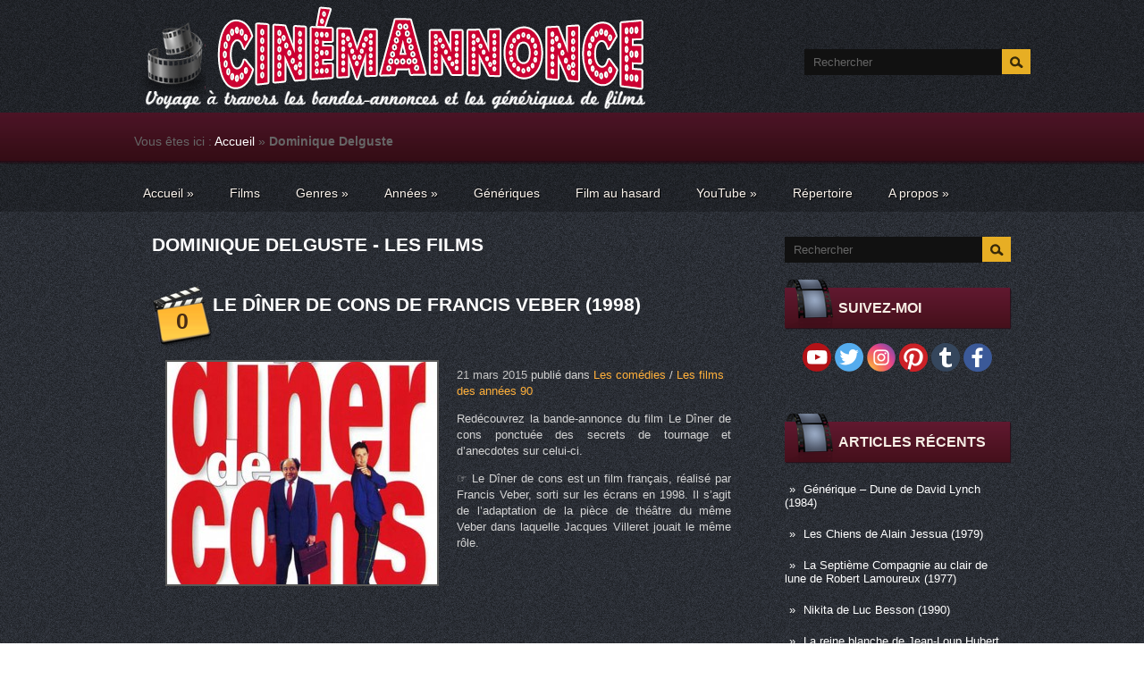

--- FILE ---
content_type: text/html; charset=UTF-8
request_url: http://cinemannonce.free.fr/index.php/tag/dominique-delguste/
body_size: 73811
content:
<!DOCTYPE html>
<html lang="fr-FR" prefix="og: http://ogp.me/ns# fb: http://ogp.me/ns/fb#">
<head profile="http://gmpg.org/xfn/11">

<!-- Google Tag Manager -->
<script>(function(w,d,s,l,i){w[l]=w[l]||[];w[l].push({'gtm.start':
new Date().getTime(),event:'gtm.js'});var f=d.getElementsByTagName(s)[0],
j=d.createElement(s),dl=l!='dataLayer'?'&l='+l:'';j.async=true;j.src=
'https://www.googletagmanager.com/gtm.js?id='+i+dl;f.parentNode.insertBefore(j,f);
})(window,document,'script','dataLayer','GTM-M7RHCMP7');</script>
<!-- End Google Tag Manager -->

	<meta http-equiv="Content-Type" content="text/html; charset=UTF-8" />
	<meta name="viewport" content="width=device-width" />
    <meta name="google-site-verification" content="p9aMcQHZ9FTfI2zLGr5Ek_Yw9ynhuAMuxWSTqJ8caAg" />
		
	
	
<!-- This site is optimized with the Yoast SEO plugin v3.0.6 - https://yoast.com/wordpress/plugins/seo/ -->
<title>Les films de Dominique Delguste &ndash; Cinemannonce</title>
<meta name="description" content="Découvrez les bandes-annonces des films de Dominique Delguste ponctuées d&#039;anecdotes et de petites histoires sur leurs tournages &ndash; Cinemannonce &ndash; Voyage à travers les bandes-annonces et les génériques de films"/>
<meta name="robots" content="noodp"/>
<link rel="canonical" href="http://cinemannonce.free.fr/index.php/tag/dominique-delguste/" />
<meta property="og:locale" content="fr_FR" />
<meta property="og:type" content="object" />
<meta property="og:title" content="Les films de Dominique Delguste &ndash; Cinemannonce" />
<meta property="og:description" content="Découvrez les bandes-annonces des films de Dominique Delguste ponctuées d&#039;anecdotes et de petites histoires sur leurs tournages &ndash; Cinemannonce &ndash; Voyage à travers les bandes-annonces et les génériques de films" />
<meta property="og:url" content="http://cinemannonce.free.fr/index.php/tag/dominique-delguste/" />
<meta property="og:site_name" content="Cinemannonce" />
<meta property="fb:admins" content="100011592661478" />
<meta name="twitter:card" content="summary_large_image"/>
<meta name="twitter:description" content="Découvrez les bandes-annonces des films de Dominique Delguste ponctuées d&#039;anecdotes et de petites histoires sur leurs tournages &ndash; Cinemannonce &ndash; Voyage à travers les bandes-annonces et les génériques de films"/>
<meta name="twitter:title" content="Les films de Dominique Delguste &ndash; Cinemannonce"/>
<meta name="twitter:site" content="@cinema_cinemas"/>
<!-- / Yoast SEO plugin. -->

<link rel="alternate" type="application/rss+xml" title="Cinemannonce &raquo; Flux" href="http://cinemannonce.free.fr/index.php/feed/" />
<link rel="alternate" type="application/rss+xml" title="Cinemannonce &raquo; Flux des commentaires" href="http://cinemannonce.free.fr/index.php/comments/feed/" />
<link rel="alternate" type="application/rss+xml" title="Cinemannonce &raquo; Flux du mot-clé Dominique Delguste" href="http://cinemannonce.free.fr/index.php/tag/dominique-delguste/feed/" />
<link rel='stylesheet' id='index-css'  href='http://cinemannonce.free.fr/wp-content/themes/cinema/css/index.css?ver=4.1.5' type='text/css' media='all' />
<link rel='stylesheet' id='style-css'  href='http://cinemannonce.free.fr/wp-content/themes/cinema/style.css?ver=4.1.5' type='text/css' media='all' />
<link rel='stylesheet' id='magnific-popup-au-css'  href='http://cinemannonce.free.fr/wp-content/plugins/easy-youtube-gallery/assets/lib/magnific-popup/magnific-popup.min.css?ver=1.0.4' type='text/css' media='all' />
<link rel='stylesheet' id='easy-youtube-gallery-css'  href='http://cinemannonce.free.fr/wp-content/plugins/easy-youtube-gallery/assets/css/eytg.css?ver=1.0.4' type='text/css' media='all' />
<link rel='stylesheet' id='wp-pagenavi-css'  href='http://cinemannonce.free.fr/wp-content/plugins/wp-pagenavi/pagenavi-css.css?ver=2.70' type='text/css' media='all' />
<link rel='stylesheet' id='__EPYT__style-css'  href='http://cinemannonce.free.fr/wp-content/plugins/youtube-embed-plus/styles/ytprefs.min.css?ver=4.1.5' type='text/css' media='all' />
<style id='__EPYT__style-inline-css' type='text/css'>

                .epyt-gallery-thumb {
                        width: 33,333%;
                }
</style>
<script type='text/javascript' src='https://cdn.jsdelivr.net/jquery/1.11.1/jquery.min.js'></script>
<script type='text/javascript' src='https://maps.google.com/maps/api/js?sensor=false&#038;ver=3'></script>
<script type='text/javascript'>
/* <![CDATA[ */
var _EPYT_ = {"ajaxurl":"http:\/\/cinemannonce.free.fr\/wp-admin\/admin-ajax.php","security":"95b259441d","gallery_scrolloffset":"20","eppathtoscripts":"http:\/\/cinemannonce.free.fr\/wp-content\/plugins\/youtube-embed-plus\/scripts\/","epresponsiveselector":"[\"iframe.__youtube_prefs_widget__\"]","epdovol":"1","version":"10.9","evselector":"iframe.__youtube_prefs__[src], iframe[src*=\"youtube.com\/embed\/\"], iframe[src*=\"youtube-nocookie.com\/embed\/\"]"};
/* ]]> */
</script>
<script type='text/javascript' src='http://cinemannonce.free.fr/wp-content/plugins/youtube-embed-plus/scripts/ytprefs.min.js?ver=4.1.5'></script>
<link rel="EditURI" type="application/rsd+xml" title="RSD" href="http://cinemannonce.free.fr/xmlrpc.php?rsd" />
<link rel="wlwmanifest" type="application/wlwmanifest+xml" href="http://cinemannonce.free.fr/wp-includes/wlwmanifest.xml" /> 
<meta name="generator" content="WordPress 4.1.5" />
<script type="text/javascript">var ajaxurl = "http://cinemannonce.free.fr/wp-admin/admin-ajax.php"</script><link rel="shortcut icon" href="http://cinemannonce.free.fr/wp-content/themes/cinema/images/favicon.png" type="image/x-icon" />
<link rel="alternate" type="application/rss+xml" title="RSS Feed" href="http://cinemannonce.free.fr/index.php/feed/" />
			
				<link rel="stylesheet" href="http://cinemannonce.free.fr/wp-content/themes/cinema/css/wide.css" type="text/css" media="screen and (min-width:1024px)" />
				<!--[if lt IE 9]>
				<link rel="stylesheet" href="http://cinemannonce.free.fr/wp-content/themes/cinema/css/wide.css" type="text/css" media="screen" />
				<link rel="stylesheet" href="http://cinemannonce.free.fr/wp-content/themes/cinema/css/ie.css" type="text/css" media="screen" />
				<![endif]-->
				<link rel="stylesheet" href="http://cinemannonce.free.fr/wp-content/themes/cinema/css/mobile.css" type="text/css" media="screen and (min-width:240px) and (max-width:639px)" />
				<link rel="stylesheet" href="http://cinemannonce.free.fr/wp-content/themes/cinema/css/tablet.css" type="text/css" media="screen and (min-width:640px) and (max-width:1023px)" />
								<link rel="stylesheet" href="http://cinemannonce.free.fr/wp-content/themes/cinema/css/shortcode.css" type="text/css" media="screen, projection" />
				<script type="text/javascript" src="http://cinemannonce.free.fr/wp-content/themes/cinema/js/superfish.js?ver=3.3.1"></script>
				<script type="text/javascript" src="http://cinemannonce.free.fr/wp-content/themes/cinema/js/smthemes.js?ver=1056"></script>
				<script src="http://cinemannonce.free.fr/wp-content/themes/cinema/js/jquery.cycle.all.js" type="text/javascript"></script>
						<script type="text/javascript">
				jQuery(document).ready(function() {

								jQuery(window).load(function() {
	jQuery( '.fp-slides, .fp-thumbnail img' ).css( 'height', jQuery( '.fp-slides' ).height() );
		jQuery('.fp-slides').cycle({
		fx: 'fade',
		timeout: 3000,
		delay: 0,
		speed: 1000,
		next: '.fp-next',
		prev: '.fp-prev',
		pager: '.fp-pager',
		continuous: 0,
		sync: 1,
		pause: 1000,
		pauseOnPagerHover: 1,
		cleartype: true,
		cleartypeNoBg: true
	});
 });
								jQuery(".menus .children").addClass('sub-menu');
									if ( jQuery(document).width() > 1023 ) jQuery(function(){ 
	jQuery('ul.menus').superfish({ 
	animation: {opacity:'show'},			
								autoArrows:  true,
                dropShadows: false, 
                speed: 200,
                delay: 800                });
            });
								jQuery('textarea[name="comment"]').each(function(){
						jQuery(this).attr('name','7fee2');
					});
					
				});
			</script>
				<style type="text/css">.recentcomments a{display:inline !important;padding:0 !important;margin:0 !important;}</style>
	
	<style type="text/css"></style>
	
	<meta name="p:domain_verify" content="2131e06088a9542d13d4f5e8579bad93"/>	
<!-- Clarity tracking code for http://cinemannonce.free.fr/ -->
<script type="text/javascript">
    (function(c,l,a,r,i,t,y){
        c[a]=c[a]||function(){(c[a].q=c[a].q||[]).push(arguments)};
        t=l.createElement(r);t.async=1;t.src="https://www.clarity.ms/tag/"+i;
        y=l.getElementsByTagName(r)[0];y.parentNode.insertBefore(t,y);
    })(window, document, "clarity", "script", "4m6gi3v88c");
</script>

<!-- Global site tag (gtag.js) - Google Analytics -->
<script async src="https://www.googletagmanager.com/gtag/js?id=G-RXLB5FDFB3"></script>
<script>
  window.dataLayer = window.dataLayer || [];
  function gtag(){dataLayer.push(arguments);}
  gtag('js', new Date());

  gtag('config', 'G-RXLB5FDFB3');
</script>
	
</head>

<body class="archive tag tag-dominique-delguste tag-2504 no-slider content-r" layout='2'>


<!-- Google Tag Manager (noscript) -->
<noscript><iframe src="https://www.googletagmanager.com/ns.html?id=GTM-M7RHCMP7"
height="0" width="0" style="display:none;visibility:hidden"></iframe></noscript>
<!-- End Google Tag Manager (noscript) -->

<!-- SDK Facebook -->
<div id="fb-root"></div>
<script async defer crossorigin="anonymous" src="https://connect.facebook.net/fr_FR/sdk.js#xfbml=1&version=v10.0" nonce="aSTPtVbt"></script>
<div id='scrollUp'><img src='http://cinemannonce.free.fr/wp-content/themes/cinema/images/smt/arrow-up.png' alt='Up' title='Scroll window up' /></div>
<!-- SDK Facebook -->
		
<div id='all'>
<div id='header'>
	
	<div class='container clearfix'>
	
		<div id='secondarymenu-container'>

			<div id="logo">
				<h1 style="display: none">Cinema Cinemas - La sequence du spectateur de Mr Cinema</h1>				<a href='http://cinemannonce.free.fr/'><img src='http://cinemannonce.free.fr/wp-content/uploads/2025/08/logo-2.png' class='logo' alt='Cinemannonce' title="Cinemannonce" /></a>
						
						</div>
			
			<div class="menusearch" title="">
				 
<div class="searchform" title="">
    <form method="get" ifaviconffd="searchform" action="http://cinemannonce.free.fr/"> 
		<input type='submit' value='' class='searchbtn' />
        <input type="text" value="Rechercher" class='searchtxt' 
            name="s" id="s"  onblur="if (this.value == '')  {this.value = 'Rechercher';}"  
            onfocus="if (this.value == 'Rechercher') {this.value = '';}" 
        />
		<div style='clear:both'></div>
    </form>
</div><!-- #search -->			</div>
			
			<div id='menu-box'>
			<div id='secondarymenu'>
							</div>
			</div>
			
		</div>
		
		<div id='header-block'>
		
			<select class='mobile-menu' id='mobile-sec-menu'><option value='#'>Go to ...</option>		<script>
			jQuery(document).ready(function(){
				jQuery('.menu-topmenu-container li').each(function() {
					jQuery('<option />', {
					'value':jQuery(this).find('a').attr('href'),
					'text':jQuery(this).find('a').html()
					}).appendTo(jQuery('#mobile-sec-menu'));
				});
			});
		</script>
		</select>		<select class='mobile-menu' id='mobile-main-menu'><option value='#'>Go to ...</option>		<script>
			jQuery(document).ready(function(){
				jQuery('.menu-primary li').each(function() {
					jQuery('<option />', {
					'value':jQuery(this).find('a').attr('href'),
					'text':jQuery(this).find('a').html()
					}).appendTo(jQuery('#mobile-main-menu'));
				});
			});
		</script>
		</select>		
		<div id='mainmenu-container'>
				<div id='mainmenu'>

 <!-- insertion breadcrumb-->               
 <p id="breadcrumbs">	Vous êtes ici :
<span xmlns:v="http://rdf.data-vocabulary.org/#"><span typeof="v:Breadcrumb"><a href="http://cinemannonce.free.fr" rel="v:url" property="v:title">Accueil</a> » <strong class="breadcrumb_last">Dominique Delguste</strong></span></span></p>               
 <!-- insertion breadcrumb-->                           
                
					<div class="menu-menu-principal-container"><ul id="menu-menu-principal" class="menus menu-primary"><li id="menu-item-141" class="menu-item menu-item-type-custom menu-item-object-custom menu-item-home menu-item-has-children menu-item-141"><a title="Accueil" href="http://cinemannonce.free.fr/">Accueil</a>
<ul class='sub-menu'><div class='transparent'></div><div class='inner'>
	<li id="menu-item-4382" class="menu-item menu-item-type-post_type menu-item-object-page menu-item-4382"><a title="Liste des films" href="http://cinemannonce.free.fr/index.php/plan-du-site/">Liste des films</a></li>
</div></ul>
</li>
<li id="menu-item-2306" class="menu-item menu-item-type-post_type menu-item-object-page menu-item-2306"><a title="Films" href="http://cinemannonce.free.fr/index.php/plan-du-site/">Films</a></li>
<li id="menu-item-143" class="menu-item menu-item-type-taxonomy menu-item-object-category menu-item-has-children menu-item-143"><a href="http://cinemannonce.free.fr/index.php/category/genres/">Genres</a>
<ul class='sub-menu'><div class='transparent'></div><div class='inner'>
	<li id="menu-item-297" class="menu-item menu-item-type-taxonomy menu-item-object-category menu-item-297"><a title="Les films d&rsquo;action" href="http://cinemannonce.free.fr/index.php/category/genres/action/">Les films d&rsquo;action</a></li>
	<li id="menu-item-281" class="menu-item menu-item-type-taxonomy menu-item-object-category menu-item-281"><a title="Les films d&rsquo;animation" href="http://cinemannonce.free.fr/index.php/category/genres/animations/">Les films d&rsquo;animation</a></li>
	<li id="menu-item-158" class="menu-item menu-item-type-taxonomy menu-item-object-category menu-item-158"><a title="Les films d&rsquo;aventures" href="http://cinemannonce.free.fr/index.php/category/genres/aventures/">Les films d&rsquo;aventures</a></li>
	<li id="menu-item-180" class="menu-item menu-item-type-taxonomy menu-item-object-category menu-item-180"><a title="Les biopics" href="http://cinemannonce.free.fr/index.php/category/genres/biopics/">Les biopics</a></li>
	<li id="menu-item-159" class="menu-item menu-item-type-taxonomy menu-item-object-category menu-item-159"><a title="Les comédies" href="http://cinemannonce.free.fr/index.php/category/genres/comedies/">Les comédies</a></li>
	<li id="menu-item-160" class="menu-item menu-item-type-taxonomy menu-item-object-category menu-item-160"><a title="Les comédies dramatiques" href="http://cinemannonce.free.fr/index.php/category/genres/comedies-dramatiques/">Les comédies dramatiques</a></li>
	<li id="menu-item-2570" class="menu-item menu-item-type-taxonomy menu-item-object-category menu-item-2570"><a href="http://cinemannonce.free.fr/index.php/category/genres/documentaires/">Les films documentaires</a></li>
	<li id="menu-item-161" class="menu-item menu-item-type-taxonomy menu-item-object-category menu-item-161"><a href="http://cinemannonce.free.fr/index.php/category/genres/drames/">Les films dramatiques</a></li>
	<li id="menu-item-162" class="menu-item menu-item-type-taxonomy menu-item-object-category menu-item-162"><a href="http://cinemannonce.free.fr/index.php/category/genres/epouvante-horreur/">Les films d&rsquo;épouvante-horreur</a></li>
	<li id="menu-item-163" class="menu-item menu-item-type-taxonomy menu-item-object-category menu-item-163"><a href="http://cinemannonce.free.fr/index.php/category/genres/fantastiques/">Les films fantastiques</a></li>
	<li id="menu-item-164" class="menu-item menu-item-type-taxonomy menu-item-object-category menu-item-164"><a href="http://cinemannonce.free.fr/index.php/category/genres/films-musicaux/">Les films musicaux</a></li>
	<li id="menu-item-165" class="menu-item menu-item-type-taxonomy menu-item-object-category menu-item-165"><a href="http://cinemannonce.free.fr/index.php/category/genres/guerre/">Les films de guerre</a></li>
	<li id="menu-item-166" class="menu-item menu-item-type-taxonomy menu-item-object-category menu-item-166"><a href="http://cinemannonce.free.fr/index.php/category/genres/historiques/">Les films historiques</a></li>
	<li id="menu-item-624" class="menu-item menu-item-type-taxonomy menu-item-object-category menu-item-624"><a href="http://cinemannonce.free.fr/index.php/category/genres/peplums/">Les péplums</a></li>
	<li id="menu-item-167" class="menu-item menu-item-type-taxonomy menu-item-object-category menu-item-167"><a href="http://cinemannonce.free.fr/index.php/category/genres/policiers/">Les films policiers</a></li>
	<li id="menu-item-168" class="menu-item menu-item-type-taxonomy menu-item-object-category menu-item-168"><a href="http://cinemannonce.free.fr/index.php/category/genres/romances/">Les films romantiques</a></li>
	<li id="menu-item-169" class="menu-item menu-item-type-taxonomy menu-item-object-category menu-item-169"><a href="http://cinemannonce.free.fr/index.php/category/genres/science-fiction/">Les films de science-fiction</a></li>
	<li id="menu-item-170" class="menu-item menu-item-type-taxonomy menu-item-object-category menu-item-170"><a href="http://cinemannonce.free.fr/index.php/category/genres/thrillers/">Les thrillers</a></li>
	<li id="menu-item-200" class="menu-item menu-item-type-taxonomy menu-item-object-category menu-item-200"><a href="http://cinemannonce.free.fr/index.php/category/genres/western/">Les westerns</a></li>
</div></ul>
</li>
<li id="menu-item-213" class="menu-item menu-item-type-taxonomy menu-item-object-category menu-item-has-children menu-item-213"><a href="http://cinemannonce.free.fr/index.php/category/annees/">Années</a>
<ul class='sub-menu'><div class='transparent'></div><div class='inner'>
	<li id="menu-item-216" class="menu-item menu-item-type-taxonomy menu-item-object-category menu-item-216"><a href="http://cinemannonce.free.fr/index.php/category/annees/annees-2010/">Les films des années 2010</a></li>
	<li id="menu-item-215" class="menu-item menu-item-type-taxonomy menu-item-object-category menu-item-215"><a href="http://cinemannonce.free.fr/index.php/category/annees/annees-2000/">Les films des années 2000</a></li>
	<li id="menu-item-223" class="menu-item menu-item-type-taxonomy menu-item-object-category menu-item-223"><a href="http://cinemannonce.free.fr/index.php/category/annees/annees-90/">Les films des années 90</a></li>
	<li id="menu-item-222" class="menu-item menu-item-type-taxonomy menu-item-object-category menu-item-222"><a href="http://cinemannonce.free.fr/index.php/category/annees/annees-80/">Les films des années 80</a></li>
	<li id="menu-item-221" class="menu-item menu-item-type-taxonomy menu-item-object-category menu-item-221"><a href="http://cinemannonce.free.fr/index.php/category/annees/annees-70/">Les films des années 70</a></li>
	<li id="menu-item-220" class="menu-item menu-item-type-taxonomy menu-item-object-category menu-item-220"><a href="http://cinemannonce.free.fr/index.php/category/annees/annees-60/">Les films des années 60</a></li>
	<li id="menu-item-219" class="menu-item menu-item-type-taxonomy menu-item-object-category menu-item-219"><a href="http://cinemannonce.free.fr/index.php/category/annees/annees-50/">Les films des années 50</a></li>
	<li id="menu-item-218" class="menu-item menu-item-type-taxonomy menu-item-object-category menu-item-218"><a href="http://cinemannonce.free.fr/index.php/category/annees/annees-40/">Les films des années 40</a></li>
	<li id="menu-item-217" class="menu-item menu-item-type-taxonomy menu-item-object-category menu-item-217"><a href="http://cinemannonce.free.fr/index.php/category/annees/annees-30/">Les films des années 30</a></li>
	<li id="menu-item-214" class="menu-item menu-item-type-taxonomy menu-item-object-category menu-item-214"><a href="http://cinemannonce.free.fr/index.php/category/annees/annees-20/">Les films des années 20</a></li>
</div></ul>
</li>
<li id="menu-item-4484" class="menu-item menu-item-type-taxonomy menu-item-object-category menu-item-4484"><a href="http://cinemannonce.free.fr/index.php/category/generiques/">Génériques</a></li>
<li id="menu-item-2550" class="menu-item menu-item-type-custom menu-item-object-custom menu-item-2550"><a title="Film au hasard" href="http://cinemannonce.free.fr/?random">Film au hasard</a></li>
<li id="menu-item-4164" class="menu-item menu-item-type-custom menu-item-object-custom menu-item-has-children menu-item-4164"><a title="Chaîne YouTube Cinémannonce" href="https://www.youtube.com/channel/UCn09d7vFi3xTvEO488ex0Tg">YouTube</a>
<ul class='sub-menu'><div class='transparent'></div><div class='inner'>
	<li id="menu-item-4162" class="menu-item menu-item-type-post_type menu-item-object-page menu-item-4162"><a title="Vidéos YouTube" href="http://cinemannonce.free.fr/index.php/chaine-youtube/">Vidéos YouTube</a></li>
	<li id="menu-item-4489" class="menu-item menu-item-type-post_type menu-item-object-page menu-item-4489"><a href="http://cinemannonce.free.fr/index.php/generiques-de-films-youtube/">Génériques de films YouTube</a></li>
	<li id="menu-item-4163" class="menu-item menu-item-type-post_type menu-item-object-page menu-item-4163"><a title="Shorts YouTube" href="http://cinemannonce.free.fr/index.php/shorts-youtube/">Shorts YouTube</a></li>
</div></ul>
</li>
<li id="menu-item-4236" class="menu-item menu-item-type-post_type menu-item-object-page menu-item-4236"><a title="Répertoire des noms cités" href="http://cinemannonce.free.fr/index.php/repertoire-comediens/">Répertoire</a></li>
<li id="menu-item-270" class="menu-item menu-item-type-post_type menu-item-object-page menu-item-has-children menu-item-270"><a title="A propos" href="http://cinemannonce.free.fr/index.php/a-propos/">A propos</a>
<ul class='sub-menu'><div class='transparent'></div><div class='inner'>
	<li id="menu-item-142" class="menu-item menu-item-type-post_type menu-item-object-page menu-item-142"><a title="Contact" href="http://cinemannonce.free.fr/index.php/contact/">Contact</a></li>
</div></ul>
</li>
</ul></div>				</div>
			</div>
					
		</div>
		
		
	</div>
</div>

<div id='content-top' class='container'></div>
<div id='content'>
	<div class='container clearfix'>
		
		
	<div class='sidebar right clearfix'>
		<div id="search-2" class="widget widget_search"><div class="inner"> 
<div class="searchform" title="">
    <form method="get" ifaviconffd="searchform" action="http://cinemannonce.free.fr/"> 
		<input type='submit' value='' class='searchbtn' />
        <input type="text" value="Rechercher" class='searchtxt' 
            name="s" id="s"  onblur="if (this.value == '')  {this.value = 'Rechercher';}"  
            onfocus="if (this.value == 'Rechercher') {this.value = '';}" 
        />
		<div style='clear:both'></div>
    </form>
</div><!-- #search --></div></div>			<div id="social_profiles-4" class="widget widget_social_profiles"><div class="inner">			<div class="caption"><img src="http://cinemannonce.free.fr/wp-content/themes/cinema/images/widget-ttl.png" class="widget-caption-img" alt="" /><h3>Suivez-moi</h3></div><a href="https://www.youtube.com/channel/UCn09d7vFi3xTvEO488ex0Tg?sub_confirmation=1" target="_blank"><img title="Abonnez-vous à ma chaîne !" alt="Abonnez-vous à ma chaîne !" src="http://cinemannonce.free.fr/wp-content/themes/cinema/images/social-profiles/youtube.png" height="32" width="32" /></a><a href="https://twitter.com/cinema_cinemas" target="_blank"><img title="Suivez-moi sur Twitter" alt="Suivez-moi sur Twitter" src="http://cinemannonce.free.fr/wp-content/themes/cinema/images/social-profiles/twitter.png" height="32" width="32" /></a><a href="https://instagram.com/cinema_cinemas/" target="_blank"><img title="Suivez-moi sur Instagram" alt="Suivez-moi sur Instagram" src="http://cinemannonce.free.fr/wp-content/themes/cinema/images/social-profiles/instagram.png" height="32" width="32" /></a><a href="https://www.pinterest.com/cinema_cinemas" target="_blank"><img title="Suivez-moi sur Pinterest" alt="Suivez-moi sur Pinterest" src="http://cinemannonce.free.fr/wp-content/themes/cinema/images/social-profiles/pinterest.png" height="32" width="32" /></a><a href="http://cinemacinemas-fr.tumblr.com/" target="_blank"><img title="Suivez-moi sur Tumblr" alt="Suivez-moi sur Tumblr" src="http://cinemannonce.free.fr/wp-content/themes/cinema/images/social-profiles/tumblr.png" height="32" width="32" /></a><a href="https://www.facebook.com/pages/Cinema-Cinemas/483630371779891" target="_blank"><img title="Suivez-moi sur Facebook" alt="Suivez-moi sur Facebook" src="http://cinemannonce.free.fr/wp-content/themes/cinema/images/social-profiles/facebook.png" height="32" width="32" /></a>           </div></div>            <div id="text-8" class="widget widget_text"><div class="inner">			<div class="textwidget"><div class="fb-page" data-href="https://www.facebook.com/Cinemannonce/" data-tabs="" data-width="276" data-height="100" data-small-header="false" data-adapt-container-width="true" data-hide-cover="false" data-show-facepile="true"><blockquote cite="https://www.facebook.com/Cinemannonce/" class="fb-xfbml-parse-ignore"><a href="https://www.facebook.com/Cinemannonce/">Cinémannonce</a></blockquote></div></div>
		</div></div>		<div id="recent-posts-2" class="widget widget_recent_entries"><div class="inner">		<div class="caption"><img src="http://cinemannonce.free.fr/wp-content/themes/cinema/images/widget-ttl.png" class="widget-caption-img" alt="" /><h3>Articles récents</h3></div>		<ul>
					<li>
				<a href="http://cinemannonce.free.fr/index.php/generique-dune-de-david-lynch-1984/">Générique &#8211; Dune de David Lynch (1984)</a>
						</li>
					<li>
				<a href="http://cinemannonce.free.fr/index.php/les-chiens-de-alain-jessua-1979/">Les Chiens de Alain Jessua (1979)</a>
						</li>
					<li>
				<a href="http://cinemannonce.free.fr/index.php/la-septieme-compagnie-au-clair-de-lune-de-robert-lamoureux-1977/">La Septième Compagnie au clair de lune de Robert Lamoureux (1977)</a>
						</li>
					<li>
				<a href="http://cinemannonce.free.fr/index.php/nikita-de-luc-besson-1990/">Nikita de Luc Besson (1990)</a>
						</li>
					<li>
				<a href="http://cinemannonce.free.fr/index.php/la-reine-blanche-de-jean-loup-hubert-1991/">La reine blanche de Jean-Loup Hubert (1991)</a>
						</li>
					<li>
				<a href="http://cinemannonce.free.fr/index.php/generique-james-bond-007-contre-dr-no-de-terence-young-1962/">Générique &#8211; James Bond 007 contre Dr. No de Terence Young (1962)</a>
						</li>
					<li>
				<a href="http://cinemannonce.free.fr/index.php/le-toubib-de-pierre-granier-deferre-1979/">Le Toubib de Pierre Granier-Deferre (1979)</a>
						</li>
					<li>
				<a href="http://cinemannonce.free.fr/index.php/peril-en-la-demeure-de-michel-deville-1985/">Péril en la demeure de Michel Deville (1985)</a>
						</li>
				</ul>
		</div></div><div id="tag_cloud-2" class="widget widget_tag_cloud"><div class="inner"><div class="caption"><img src="http://cinemannonce.free.fr/wp-content/themes/cinema/images/widget-ttl.png" class="widget-caption-img" alt="" /><h3>Les plus cités</h3></div><div class="tagcloud"><a href='http://cinemannonce.free.fr/index.php/tag/alain-delon/' class='tag-link-283' title='20 articles' style='font-size: 17.969696969697pt;'>Alain Delon</a>
<a href='http://cinemannonce.free.fr/index.php/tag/alain-poire/' class='tag-link-63' title='28 articles' style='font-size: 20.939393939394pt;'>Alain Poiré</a>
<a href='http://cinemannonce.free.fr/index.php/tag/alain-sarde/' class='tag-link-2719' title='14 articles' style='font-size: 15pt;'>Alain Sarde</a>
<a href='http://cinemannonce.free.fr/index.php/tag/albert-jurgenson/' class='tag-link-659' title='8 articles' style='font-size: 10.121212121212pt;'>Albert Jurgenson</a>
<a href='http://cinemannonce.free.fr/index.php/tag/alexandre-mnouchkine/' class='tag-link-656' title='8 articles' style='font-size: 10.121212121212pt;'>Alexandre Mnouchkine</a>
<a href='http://cinemannonce.free.fr/index.php/tag/alexandre-trauner/' class='tag-link-94' title='7 articles' style='font-size: 9.0606060606061pt;'>Alexandre Trauner</a>
<a href='http://cinemannonce.free.fr/index.php/tag/andre-dussollier/' class='tag-link-382' title='7 articles' style='font-size: 9.0606060606061pt;'>André Dussollier</a>
<a href='http://cinemannonce.free.fr/index.php/tag/andre-pousse/' class='tag-link-520' title='9 articles' style='font-size: 11.181818181818pt;'>André Pousse</a>
<a href='http://cinemannonce.free.fr/index.php/tag/annie-girardot/' class='tag-link-1046' title='7 articles' style='font-size: 9.0606060606061pt;'>Annie Girardot</a>
<a href='http://cinemannonce.free.fr/index.php/tag/antoine-duhamel/' class='tag-link-1176' title='7 articles' style='font-size: 9.0606060606061pt;'>Antoine Duhamel</a>
<a href='http://cinemannonce.free.fr/index.php/tag/bernadette-lafont/' class='tag-link-4799' title='7 articles' style='font-size: 9.0606060606061pt;'>Bernadette Lafont</a>
<a href='http://cinemannonce.free.fr/index.php/tag/bernard-blier/' class='tag-link-52' title='19 articles' style='font-size: 17.545454545455pt;'>Bernard Blier</a>
<a href='http://cinemannonce.free.fr/index.php/tag/bernard-giraudeau/' class='tag-link-1318' title='12 articles' style='font-size: 13.515151515152pt;'>Bernard Giraudeau</a>
<a href='http://cinemannonce.free.fr/index.php/tag/bertrand-blier/' class='tag-link-361' title='8 articles' style='font-size: 10.121212121212pt;'>Bertrand Blier</a>
<a href='http://cinemannonce.free.fr/index.php/tag/bertrand-tavernier/' class='tag-link-229' title='10 articles' style='font-size: 12.030303030303pt;'>Bertrand Tavernier</a>
<a href='http://cinemannonce.free.fr/index.php/tag/bourvil/' class='tag-link-1858' title='9 articles' style='font-size: 11.181818181818pt;'>Bourvil</a>
<a href='http://cinemannonce.free.fr/index.php/tag/bruno-nuytten/' class='tag-link-658' title='7 articles' style='font-size: 9.0606060606061pt;'>Bruno Nuytten</a>
<a href='http://cinemannonce.free.fr/index.php/tag/catherine-deneuve/' class='tag-link-144' title='10 articles' style='font-size: 12.030303030303pt;'>Catherine Deneuve</a>
<a href='http://cinemannonce.free.fr/index.php/tag/charles-denner/' class='tag-link-811' title='7 articles' style='font-size: 9.0606060606061pt;'>Charles Denner</a>
<a href='http://cinemannonce.free.fr/index.php/tag/charles-gerard/' class='tag-link-1682' title='7 articles' style='font-size: 9.0606060606061pt;'>Charles Gérard</a>
<a href='http://cinemannonce.free.fr/index.php/tag/christian-clavier/' class='tag-link-3' title='10 articles' style='font-size: 12.030303030303pt;'>Christian Clavier</a>
<a href='http://cinemannonce.free.fr/index.php/tag/christian-fechner/' class='tag-link-142' title='11 articles' style='font-size: 12.878787878788pt;'>Christian Fechner</a>
<a href='http://cinemannonce.free.fr/index.php/tag/claude-berri/' class='tag-link-196' title='9 articles' style='font-size: 11.181818181818pt;'>Claude Berri</a>
<a href='http://cinemannonce.free.fr/index.php/tag/claude-brasseur/' class='tag-link-1102' title='7 articles' style='font-size: 9.0606060606061pt;'>Claude Brasseur</a>
<a href='http://cinemannonce.free.fr/index.php/tag/claude-brosset/' class='tag-link-3227' title='7 articles' style='font-size: 9.0606060606061pt;'>Claude Brosset</a>
<a href='http://cinemannonce.free.fr/index.php/tag/claude-carliez/' class='tag-link-662' title='10 articles' style='font-size: 12.030303030303pt;'>Claude Carliez</a>
<a href='http://cinemannonce.free.fr/index.php/tag/claude-chabrol/' class='tag-link-2854' title='10 articles' style='font-size: 12.030303030303pt;'>Claude Chabrol</a>
<a href='http://cinemannonce.free.fr/index.php/tag/claude-zidi/' class='tag-link-701' title='12 articles' style='font-size: 13.515151515152pt;'>Claude Zidi</a>
<a href='http://cinemannonce.free.fr/index.php/tag/claudine-merlin/' class='tag-link-366' title='9 articles' style='font-size: 11.181818181818pt;'>Claudine Merlin</a>
<a href='http://cinemannonce.free.fr/index.php/tag/daniel-auteuil/' class='tag-link-166' title='7 articles' style='font-size: 9.0606060606061pt;'>Daniel Auteuil</a>
<a href='http://cinemannonce.free.fr/index.php/tag/daniel-boulanger/' class='tag-link-1351' title='8 articles' style='font-size: 10.121212121212pt;'>Daniel Boulanger</a>
<a href='http://cinemannonce.free.fr/index.php/tag/daniel-ceccaldi/' class='tag-link-4263' title='7 articles' style='font-size: 9.0606060606061pt;'>Daniel Ceccaldi</a>
<a href='http://cinemannonce.free.fr/index.php/tag/dominique-besnehard/' class='tag-link-124' title='8 articles' style='font-size: 10.121212121212pt;'>Dominique Besnehard</a>
<a href='http://cinemannonce.free.fr/index.php/tag/dominique-lavanant/' class='tag-link-569' title='9 articles' style='font-size: 11.181818181818pt;'>Dominique Lavanant</a>
<a href='http://cinemannonce.free.fr/index.php/tag/dominique-pinon/' class='tag-link-372' title='8 articles' style='font-size: 10.121212121212pt;'>Dominique Pinon</a>
<a href='http://cinemannonce.free.fr/index.php/tag/dominique-zardi/' class='tag-link-773' title='21 articles' style='font-size: 18.393939393939pt;'>Dominique Zardi</a>
<a href='http://cinemannonce.free.fr/index.php/tag/ennio-morricone/' class='tag-link-565' title='14 articles' style='font-size: 15pt;'>Ennio Morricone</a>
<a href='http://cinemannonce.free.fr/index.php/tag/francis-veber/' class='tag-link-820' title='9 articles' style='font-size: 11.181818181818pt;'>Francis Veber</a>
<a href='http://cinemannonce.free.fr/index.php/tag/francois-perier/' class='tag-link-1337' title='7 articles' style='font-size: 9.0606060606061pt;'>François Périer</a>
<a href='http://cinemannonce.free.fr/index.php/tag/francois-truffaut/' class='tag-link-1165' title='16 articles' style='font-size: 16.060606060606pt;'>François Truffaut</a>
<a href='http://cinemannonce.free.fr/index.php/tag/georges-dancigers/' class='tag-link-657' title='8 articles' style='font-size: 10.121212121212pt;'>Georges Dancigers</a>
<a href='http://cinemannonce.free.fr/index.php/tag/georges-delerue/' class='tag-link-69' title='20 articles' style='font-size: 17.969696969697pt;'>Georges Delerue</a>
<a href='http://cinemannonce.free.fr/index.php/tag/georges-lautner/' class='tag-link-532' title='9 articles' style='font-size: 11.181818181818pt;'>Georges Lautner</a>
<a href='http://cinemannonce.free.fr/index.php/tag/gerard-depardieu/' class='tag-link-27' title='27 articles' style='font-size: 20.727272727273pt;'>Gérard Depardieu</a>
<a href='http://cinemannonce.free.fr/index.php/tag/gerard-jugnot/' class='tag-link-574' title='12 articles' style='font-size: 13.515151515152pt;'>Gérard Jugnot</a>
<a href='http://cinemannonce.free.fr/index.php/tag/gerard-lanvin/' class='tag-link-116' title='8 articles' style='font-size: 10.121212121212pt;'>Gérard Lanvin</a>
<a href='http://cinemannonce.free.fr/index.php/tag/henri-attal/' class='tag-link-3231' title='12 articles' style='font-size: 13.515151515152pt;'>Henri Attal</a>
<a href='http://cinemannonce.free.fr/index.php/tag/henri-decae/' class='tag-link-1043' title='15 articles' style='font-size: 15.424242424242pt;'>Henri Decaë</a>
<a href='http://cinemannonce.free.fr/index.php/tag/henri-guybet/' class='tag-link-521' title='7 articles' style='font-size: 9.0606060606061pt;'>Henri Guybet</a>
<a href='http://cinemannonce.free.fr/index.php/tag/henri-verneuil/' class='tag-link-62' title='13 articles' style='font-size: 14.363636363636pt;'>Henri Verneuil</a>
<a href='http://cinemannonce.free.fr/index.php/tag/hubert-deschamps/' class='tag-link-1217' title='9 articles' style='font-size: 11.181818181818pt;'>Hubert Deschamps</a>
<a href='http://cinemannonce.free.fr/index.php/tag/isabelle-huppert/' class='tag-link-222' title='9 articles' style='font-size: 11.181818181818pt;'>Isabelle Huppert</a>
<a href='http://cinemannonce.free.fr/index.php/tag/jacqueline-thiedot/' class='tag-link-882' title='7 articles' style='font-size: 9.0606060606061pt;'>Jacqueline Thiédot</a>
<a href='http://cinemannonce.free.fr/index.php/tag/jacques-francois/' class='tag-link-886' title='11 articles' style='font-size: 12.878787878788pt;'>Jacques François</a>
<a href='http://cinemannonce.free.fr/index.php/tag/jacques-rispal/' class='tag-link-4119' title='8 articles' style='font-size: 10.121212121212pt;'>Jacques Rispal</a>
<a href='http://cinemannonce.free.fr/index.php/tag/jacques-saulnier/' class='tag-link-1941' title='7 articles' style='font-size: 9.0606060606061pt;'>Jacques Saulnier</a>
<a href='http://cinemannonce.free.fr/index.php/tag/jacques-villeret/' class='tag-link-2347' title='7 articles' style='font-size: 9.0606060606061pt;'>Jacques Villeret</a>
<a href='http://cinemannonce.free.fr/index.php/tag/jean-claude-brialy/' class='tag-link-174' title='10 articles' style='font-size: 12.030303030303pt;'>Jean-Claude Brialy</a>
<a href='http://cinemannonce.free.fr/index.php/tag/jean-louis-richard/' class='tag-link-3520' title='8 articles' style='font-size: 10.121212121212pt;'>Jean-Louis Richard</a>
<a href='http://cinemannonce.free.fr/index.php/tag/jean-louis-trintignant/' class='tag-link-4171' title='8 articles' style='font-size: 10.121212121212pt;'>Jean-Louis Trintignant</a>
<a href='http://cinemannonce.free.fr/index.php/tag/jean-loup-dabadie/' class='tag-link-879' title='7 articles' style='font-size: 9.0606060606061pt;'>Jean-Loup Dabadie</a>
<a href='http://cinemannonce.free.fr/index.php/tag/jean-marie-poire/' class='tag-link-533' title='11 articles' style='font-size: 12.878787878788pt;'>Jean-Marie Poiré</a>
<a href='http://cinemannonce.free.fr/index.php/tag/jean-paul-belmondo/' class='tag-link-50' title='20 articles' style='font-size: 17.969696969697pt;'>Jean-Paul Belmondo</a>
<a href='http://cinemannonce.free.fr/index.php/tag/jean-pierre-kohut-svelko/' class='tag-link-1136' title='7 articles' style='font-size: 9.0606060606061pt;'>Jean-Pierre Kohut-Svelko</a>
<a href='http://cinemannonce.free.fr/index.php/tag/jean-pierre-leaud/' class='tag-link-1985' title='8 articles' style='font-size: 10.121212121212pt;'>Jean-Pierre Léaud</a>
<a href='http://cinemannonce.free.fr/index.php/tag/jean-pierre-marielle/' class='tag-link-354' title='7 articles' style='font-size: 9.0606060606061pt;'>Jean-Pierre Marielle</a>
<a href='http://cinemannonce.free.fr/index.php/tag/jean-boffety/' class='tag-link-880' title='9 articles' style='font-size: 11.181818181818pt;'>Jean Boffety</a>
<a href='http://cinemannonce.free.fr/index.php/tag/jean-bouise/' class='tag-link-76' title='14 articles' style='font-size: 15pt;'>Jean Bouise</a>
<a href='http://cinemannonce.free.fr/index.php/tag/jean-carmet/' class='tag-link-768' title='16 articles' style='font-size: 16.060606060606pt;'>Jean Carmet</a>
<a href='http://cinemannonce.free.fr/index.php/tag/jean-champion/' class='tag-link-150' title='9 articles' style='font-size: 11.181818181818pt;'>Jean Champion</a>
<a href='http://cinemannonce.free.fr/index.php/tag/jean-gabin/' class='tag-link-302' title='16 articles' style='font-size: 16.060606060606pt;'>Jean Gabin</a>
<a href='http://cinemannonce.free.fr/index.php/tag/jean-lefebvre/' class='tag-link-524' title='8 articles' style='font-size: 10.121212121212pt;'>Jean Lefebvre</a>
<a href='http://cinemannonce.free.fr/index.php/tag/jeanne-moreau/' class='tag-link-1989' title='9 articles' style='font-size: 11.181818181818pt;'>Jeanne Moreau</a>
<a href='http://cinemannonce.free.fr/index.php/tag/jean-penzer/' class='tag-link-365' title='7 articles' style='font-size: 9.0606060606061pt;'>Jean Penzer</a>
<a href='http://cinemannonce.free.fr/index.php/tag/jean-poiret/' class='tag-link-1859' title='7 articles' style='font-size: 9.0606060606061pt;'>Jean Poiret</a>
<a href='http://cinemannonce.free.fr/index.php/tag/jean-rabier/' class='tag-link-160' title='10 articles' style='font-size: 12.030303030303pt;'>Jean Rabier</a>
<a href='http://cinemannonce.free.fr/index.php/tag/jean-rochefort/' class='tag-link-1121' title='10 articles' style='font-size: 12.030303030303pt;'>Jean Rochefort</a>
<a href='http://cinemannonce.free.fr/index.php/tag/jean-rougerie/' class='tag-link-2718' title='7 articles' style='font-size: 9.0606060606061pt;'>Jean Rougerie</a>
<a href='http://cinemannonce.free.fr/index.php/tag/jean-yanne/' class='tag-link-884' title='9 articles' style='font-size: 11.181818181818pt;'>Jean Yanne</a>
<a href='http://cinemannonce.free.fr/index.php/tag/john-williams/' class='tag-link-351' title='11 articles' style='font-size: 12.878787878788pt;'>John Williams</a>
<a href='http://cinemannonce.free.fr/index.php/tag/josiane-balasko/' class='tag-link-575' title='10 articles' style='font-size: 12.030303030303pt;'>Josiane Balasko</a>
<a href='http://cinemannonce.free.fr/index.php/tag/jose-giovanni/' class='tag-link-4049' title='7 articles' style='font-size: 9.0606060606061pt;'>José Giovanni</a>
<a href='http://cinemannonce.free.fr/index.php/tag/julien-guiomar/' class='tag-link-691' title='12 articles' style='font-size: 13.515151515152pt;'>Julien Guiomar</a>
<a href='http://cinemannonce.free.fr/index.php/tag/lino-ventura/' class='tag-link-51' title='14 articles' style='font-size: 15pt;'>Lino Ventura</a>
<a href='http://cinemannonce.free.fr/index.php/tag/louis-de-funes/' class='tag-link-688' title='13 articles' style='font-size: 14.363636363636pt;'>Louis de Funès</a>
<a href='http://cinemannonce.free.fr/index.php/tag/marcel-berbert/' class='tag-link-2918' title='8 articles' style='font-size: 10.121212121212pt;'>Marcel Berbert</a>
<a href='http://cinemannonce.free.fr/index.php/tag/marie-anne-chazel/' class='tag-link-567' title='10 articles' style='font-size: 12.030303030303pt;'>Marie-Anne Chazel</a>
<a href='http://cinemannonce.free.fr/index.php/tag/marie-josephe-yoyotte/' class='tag-link-1354' title='7 articles' style='font-size: 9.0606060606061pt;'>Marie-Josèphe Yoyotte</a>
<a href='http://cinemannonce.free.fr/index.php/tag/mario-david/' class='tag-link-1216' title='10 articles' style='font-size: 12.030303030303pt;'>Mario David</a>
<a href='http://cinemannonce.free.fr/index.php/tag/maurice-auzel/' class='tag-link-5162' title='7 articles' style='font-size: 9.0606060606061pt;'>Maurice Auzel</a>
<a href='http://cinemannonce.free.fr/index.php/tag/maurice-barrier/' class='tag-link-1215' title='8 articles' style='font-size: 10.121212121212pt;'>Maurice Barrier</a>
<a href='http://cinemannonce.free.fr/index.php/tag/michel-auclair/' class='tag-link-1399' title='9 articles' style='font-size: 11.181818181818pt;'>Michel Auclair</a>
<a href='http://cinemannonce.free.fr/index.php/tag/michel-audiard/' class='tag-link-67' title='19 articles' style='font-size: 17.545454545455pt;'>Michel Audiard</a>
<a href='http://cinemannonce.free.fr/index.php/tag/michel-beaune/' class='tag-link-1310' title='8 articles' style='font-size: 10.121212121212pt;'>Michel Beaune</a>
<a href='http://cinemannonce.free.fr/index.php/tag/michel-blanc/' class='tag-link-117' title='9 articles' style='font-size: 11.181818181818pt;'>Michel Blanc</a>
<a href='http://cinemannonce.free.fr/index.php/tag/michel-galabru/' class='tag-link-75' title='15 articles' style='font-size: 15.424242424242pt;'>Michel Galabru</a>
<a href='http://cinemannonce.free.fr/index.php/tag/michel-magne/' class='tag-link-897' title='10 articles' style='font-size: 12.030303030303pt;'>Michel Magne</a>
<a href='http://cinemannonce.free.fr/index.php/tag/michel-piccoli/' class='tag-link-876' title='13 articles' style='font-size: 14.363636363636pt;'>Michel Piccoli</a>
<a href='http://cinemannonce.free.fr/index.php/tag/michel-serrault/' class='tag-link-645' title='14 articles' style='font-size: 15pt;'>Michel Serrault</a>
<a href='http://cinemannonce.free.fr/index.php/tag/miou-miou/' class='tag-link-352' title='8 articles' style='font-size: 10.121212121212pt;'>Miou-Miou</a>
<a href='http://cinemannonce.free.fr/index.php/tag/monique-isnardon/' class='tag-link-710' title='8 articles' style='font-size: 10.121212121212pt;'>Monique Isnardon</a>
<a href='http://cinemannonce.free.fr/index.php/tag/nathalie-baye/' class='tag-link-3509' title='8 articles' style='font-size: 10.121212121212pt;'>Nathalie Baye</a>
<a href='http://cinemannonce.free.fr/index.php/tag/nicole-garcia/' class='tag-link-1313' title='7 articles' style='font-size: 9.0606060606061pt;'>Nicole Garcia</a>
<a href='http://cinemannonce.free.fr/index.php/tag/nino-rota/' class='tag-link-515' title='7 articles' style='font-size: 9.0606060606061pt;'>Nino Rota</a>
<a href='http://cinemannonce.free.fr/index.php/tag/noel-roquevert/' class='tag-link-1814' title='7 articles' style='font-size: 9.0606060606061pt;'>Noël Roquevert</a>
<a href='http://cinemannonce.free.fr/index.php/tag/patrice-leconte/' class='tag-link-578' title='7 articles' style='font-size: 9.0606060606061pt;'>Patrice Leconte</a>
<a href='http://cinemannonce.free.fr/index.php/tag/patrick-dewaere/' class='tag-link-1212' title='12 articles' style='font-size: 13.515151515152pt;'>Patrick Dewaere</a>
<a href='http://cinemannonce.free.fr/index.php/tag/paul-crauchet/' class='tag-link-287' title='9 articles' style='font-size: 11.181818181818pt;'>Paul Crauchet</a>
<a href='http://cinemannonce.free.fr/index.php/tag/paul-frankeur/' class='tag-link-3139' title='7 articles' style='font-size: 9.0606060606061pt;'>Paul Frankeur</a>
<a href='http://cinemannonce.free.fr/index.php/tag/paul-preboist/' class='tag-link-523' title='14 articles' style='font-size: 15pt;'>Paul Préboist</a>
<a href='http://cinemannonce.free.fr/index.php/tag/philippe-noiret/' class='tag-link-221' title='14 articles' style='font-size: 15pt;'>Philippe Noiret</a>
<a href='http://cinemannonce.free.fr/index.php/tag/philippe-sarde/' class='tag-link-236' title='31 articles' style='font-size: 22pt;'>Philippe Sarde</a>
<a href='http://cinemannonce.free.fr/index.php/tag/pierre-guffroy/' class='tag-link-881' title='7 articles' style='font-size: 9.0606060606061pt;'>Pierre Guffroy</a>
<a href='http://cinemannonce.free.fr/index.php/tag/pierre-mondy/' class='tag-link-5345' title='7 articles' style='font-size: 9.0606060606061pt;'>Pierre Mondy</a>
<a href='http://cinemannonce.free.fr/index.php/tag/pierre-richard/' class='tag-link-1414' title='7 articles' style='font-size: 9.0606060606061pt;'>Pierre Richard</a>
<a href='http://cinemannonce.free.fr/index.php/tag/pierre-william-glenn/' class='tag-link-233' title='11 articles' style='font-size: 12.878787878788pt;'>Pierre William Glenn</a>
<a href='http://cinemannonce.free.fr/index.php/tag/raoul-coutard/' class='tag-link-2848' title='8 articles' style='font-size: 10.121212121212pt;'>Raoul Coutard</a>
<a href='http://cinemannonce.free.fr/index.php/tag/rene-mathelin/' class='tag-link-1135' title='7 articles' style='font-size: 9.0606060606061pt;'>René Mathelin</a>
<a href='http://cinemannonce.free.fr/index.php/tag/richard-anconina/' class='tag-link-36' title='6 articles' style='font-size: 8pt;'>Richard Anconina</a>
<a href='http://cinemannonce.free.fr/index.php/tag/richard-bohringer/' class='tag-link-72' title='10 articles' style='font-size: 12.030303030303pt;'>Richard Bohringer</a>
<a href='http://cinemannonce.free.fr/index.php/tag/robert-dalban/' class='tag-link-525' title='26 articles' style='font-size: 20.30303030303pt;'>Robert Dalban</a>
<a href='http://cinemannonce.free.fr/index.php/tag/robert-de-niro/' class='tag-link-493' title='8 articles' style='font-size: 10.121212121212pt;'>Robert De Niro</a>
<a href='http://cinemannonce.free.fr/index.php/tag/robert-isnardon/' class='tag-link-709' title='7 articles' style='font-size: 9.0606060606061pt;'>Robert Isnardon</a>
<a href='http://cinemannonce.free.fr/index.php/tag/robert-sussfeld/' class='tag-link-782' title='7 articles' style='font-size: 9.0606060606061pt;'>Robert Sussfeld</a>
<a href='http://cinemannonce.free.fr/index.php/tag/romy-schneider/' class='tag-link-284' title='8 articles' style='font-size: 10.121212121212pt;'>Romy Schneider</a>
<a href='http://cinemannonce.free.fr/index.php/tag/remy-julienne/' class='tag-link-541' title='12 articles' style='font-size: 13.515151515152pt;'>Rémy Julienne</a>
<a href='http://cinemannonce.free.fr/index.php/tag/simone-signoret/' class='tag-link-1252' title='9 articles' style='font-size: 11.181818181818pt;'>Simone Signoret</a>
<a href='http://cinemannonce.free.fr/index.php/tag/steven-spielberg/' class='tag-link-269' title='11 articles' style='font-size: 12.878787878788pt;'>Steven Spielberg</a>
<a href='http://cinemannonce.free.fr/index.php/tag/tcheky-karyo/' class='tag-link-384' title='7 articles' style='font-size: 9.0606060606061pt;'>Tchéky Karyo</a>
<a href='http://cinemannonce.free.fr/index.php/tag/thierry-lhermitte/' class='tag-link-568' title='11 articles' style='font-size: 12.878787878788pt;'>Thierry Lhermitte</a>
<a href='http://cinemannonce.free.fr/index.php/tag/theobald-meurisse/' class='tag-link-367' title='8 articles' style='font-size: 10.121212121212pt;'>Théobald Meurisse</a>
<a href='http://cinemannonce.free.fr/index.php/tag/ticky-holgado/' class='tag-link-386' title='7 articles' style='font-size: 9.0606060606061pt;'>Ticky Holgado</a>
<a href='http://cinemannonce.free.fr/index.php/tag/venantino-venantini/' class='tag-link-1036' title='7 articles' style='font-size: 9.0606060606061pt;'>Venantino Venantini</a>
<a href='http://cinemannonce.free.fr/index.php/tag/victor-lanoux/' class='tag-link-1123' title='8 articles' style='font-size: 10.121212121212pt;'>Victor Lanoux</a>
<a href='http://cinemannonce.free.fr/index.php/tag/vladimir-cosma/' class='tag-link-711' title='19 articles' style='font-size: 17.545454545455pt;'>Vladimir Cosma</a>
<a href='http://cinemannonce.free.fr/index.php/tag/yann-dedet/' class='tag-link-41' title='8 articles' style='font-size: 10.121212121212pt;'>Yann Dedet</a>
<a href='http://cinemannonce.free.fr/index.php/tag/yves-barsacq/' class='tag-link-775' title='8 articles' style='font-size: 10.121212121212pt;'>Yves Barsacq</a>
<a href='http://cinemannonce.free.fr/index.php/tag/yves-montand/' class='tag-link-868' title='13 articles' style='font-size: 14.363636363636pt;'>Yves Montand</a>
<a href='http://cinemannonce.free.fr/index.php/tag/yves-robert/' class='tag-link-225' title='12 articles' style='font-size: 13.515151515152pt;'>Yves Robert</a>
<a href='http://cinemannonce.free.fr/index.php/tag/etienne-becker/' class='tag-link-1353' title='7 articles' style='font-size: 9.0606060606061pt;'>Étienne Becker</a></div>
</div></div><div id="archives-2" class="widget widget_archive"><div class="inner"><div class="caption"><img src="http://cinemannonce.free.fr/wp-content/themes/cinema/images/widget-ttl.png" class="widget-caption-img" alt="" /><h3>Archives</h3></div>		<select name="archive-dropdown" onchange='document.location.href=this.options[this.selectedIndex].value;'>
			<option value="">Choisir un mois</option>

				<option value='http://cinemannonce.free.fr/index.php/2025/11/'> novembre 2025 &nbsp;(4)</option>
	<option value='http://cinemannonce.free.fr/index.php/2025/10/'> octobre 2025 &nbsp;(2)</option>
	<option value='http://cinemannonce.free.fr/index.php/2025/09/'> septembre 2025 &nbsp;(4)</option>
	<option value='http://cinemannonce.free.fr/index.php/2025/08/'> août 2025 &nbsp;(4)</option>
	<option value='http://cinemannonce.free.fr/index.php/2025/06/'> juin 2025 &nbsp;(1)</option>
	<option value='http://cinemannonce.free.fr/index.php/2025/04/'> avril 2025 &nbsp;(3)</option>
	<option value='http://cinemannonce.free.fr/index.php/2024/10/'> octobre 2024 &nbsp;(1)</option>
	<option value='http://cinemannonce.free.fr/index.php/2024/09/'> septembre 2024 &nbsp;(2)</option>
	<option value='http://cinemannonce.free.fr/index.php/2024/06/'> juin 2024 &nbsp;(5)</option>
	<option value='http://cinemannonce.free.fr/index.php/2024/05/'> mai 2024 &nbsp;(4)</option>
	<option value='http://cinemannonce.free.fr/index.php/2024/04/'> avril 2024 &nbsp;(3)</option>
	<option value='http://cinemannonce.free.fr/index.php/2024/03/'> mars 2024 &nbsp;(3)</option>
	<option value='http://cinemannonce.free.fr/index.php/2023/08/'> août 2023 &nbsp;(1)</option>
	<option value='http://cinemannonce.free.fr/index.php/2022/07/'> juillet 2022 &nbsp;(2)</option>
	<option value='http://cinemannonce.free.fr/index.php/2021/04/'> avril 2021 &nbsp;(3)</option>
	<option value='http://cinemannonce.free.fr/index.php/2021/03/'> mars 2021 &nbsp;(1)</option>
	<option value='http://cinemannonce.free.fr/index.php/2021/02/'> février 2021 &nbsp;(4)</option>
	<option value='http://cinemannonce.free.fr/index.php/2021/01/'> janvier 2021 &nbsp;(4)</option>
	<option value='http://cinemannonce.free.fr/index.php/2020/12/'> décembre 2020 &nbsp;(6)</option>
	<option value='http://cinemannonce.free.fr/index.php/2020/11/'> novembre 2020 &nbsp;(6)</option>
	<option value='http://cinemannonce.free.fr/index.php/2020/10/'> octobre 2020 &nbsp;(2)</option>
	<option value='http://cinemannonce.free.fr/index.php/2020/09/'> septembre 2020 &nbsp;(2)</option>
	<option value='http://cinemannonce.free.fr/index.php/2020/06/'> juin 2020 &nbsp;(3)</option>
	<option value='http://cinemannonce.free.fr/index.php/2020/05/'> mai 2020 &nbsp;(4)</option>
	<option value='http://cinemannonce.free.fr/index.php/2020/04/'> avril 2020 &nbsp;(7)</option>
	<option value='http://cinemannonce.free.fr/index.php/2020/03/'> mars 2020 &nbsp;(3)</option>
	<option value='http://cinemannonce.free.fr/index.php/2020/02/'> février 2020 &nbsp;(2)</option>
	<option value='http://cinemannonce.free.fr/index.php/2020/01/'> janvier 2020 &nbsp;(1)</option>
	<option value='http://cinemannonce.free.fr/index.php/2019/12/'> décembre 2019 &nbsp;(2)</option>
	<option value='http://cinemannonce.free.fr/index.php/2019/11/'> novembre 2019 &nbsp;(2)</option>
	<option value='http://cinemannonce.free.fr/index.php/2019/10/'> octobre 2019 &nbsp;(2)</option>
	<option value='http://cinemannonce.free.fr/index.php/2019/09/'> septembre 2019 &nbsp;(4)</option>
	<option value='http://cinemannonce.free.fr/index.php/2019/08/'> août 2019 &nbsp;(3)</option>
	<option value='http://cinemannonce.free.fr/index.php/2019/07/'> juillet 2019 &nbsp;(1)</option>
	<option value='http://cinemannonce.free.fr/index.php/2019/06/'> juin 2019 &nbsp;(1)</option>
	<option value='http://cinemannonce.free.fr/index.php/2019/04/'> avril 2019 &nbsp;(1)</option>
	<option value='http://cinemannonce.free.fr/index.php/2019/03/'> mars 2019 &nbsp;(4)</option>
	<option value='http://cinemannonce.free.fr/index.php/2019/02/'> février 2019 &nbsp;(1)</option>
	<option value='http://cinemannonce.free.fr/index.php/2019/01/'> janvier 2019 &nbsp;(2)</option>
	<option value='http://cinemannonce.free.fr/index.php/2018/12/'> décembre 2018 &nbsp;(6)</option>
	<option value='http://cinemannonce.free.fr/index.php/2018/11/'> novembre 2018 &nbsp;(4)</option>
	<option value='http://cinemannonce.free.fr/index.php/2018/10/'> octobre 2018 &nbsp;(5)</option>
	<option value='http://cinemannonce.free.fr/index.php/2018/09/'> septembre 2018 &nbsp;(4)</option>
	<option value='http://cinemannonce.free.fr/index.php/2018/07/'> juillet 2018 &nbsp;(2)</option>
	<option value='http://cinemannonce.free.fr/index.php/2018/06/'> juin 2018 &nbsp;(2)</option>
	<option value='http://cinemannonce.free.fr/index.php/2018/05/'> mai 2018 &nbsp;(6)</option>
	<option value='http://cinemannonce.free.fr/index.php/2018/04/'> avril 2018 &nbsp;(7)</option>
	<option value='http://cinemannonce.free.fr/index.php/2018/03/'> mars 2018 &nbsp;(8)</option>
	<option value='http://cinemannonce.free.fr/index.php/2018/02/'> février 2018 &nbsp;(6)</option>
	<option value='http://cinemannonce.free.fr/index.php/2018/01/'> janvier 2018 &nbsp;(2)</option>
	<option value='http://cinemannonce.free.fr/index.php/2017/12/'> décembre 2017 &nbsp;(1)</option>
	<option value='http://cinemannonce.free.fr/index.php/2017/11/'> novembre 2017 &nbsp;(7)</option>
	<option value='http://cinemannonce.free.fr/index.php/2017/10/'> octobre 2017 &nbsp;(4)</option>
	<option value='http://cinemannonce.free.fr/index.php/2017/09/'> septembre 2017 &nbsp;(3)</option>
	<option value='http://cinemannonce.free.fr/index.php/2017/07/'> juillet 2017 &nbsp;(3)</option>
	<option value='http://cinemannonce.free.fr/index.php/2017/06/'> juin 2017 &nbsp;(3)</option>
	<option value='http://cinemannonce.free.fr/index.php/2017/05/'> mai 2017 &nbsp;(4)</option>
	<option value='http://cinemannonce.free.fr/index.php/2017/04/'> avril 2017 &nbsp;(4)</option>
	<option value='http://cinemannonce.free.fr/index.php/2017/03/'> mars 2017 &nbsp;(6)</option>
	<option value='http://cinemannonce.free.fr/index.php/2017/02/'> février 2017 &nbsp;(6)</option>
	<option value='http://cinemannonce.free.fr/index.php/2017/01/'> janvier 2017 &nbsp;(7)</option>
	<option value='http://cinemannonce.free.fr/index.php/2016/12/'> décembre 2016 &nbsp;(3)</option>
	<option value='http://cinemannonce.free.fr/index.php/2016/11/'> novembre 2016 &nbsp;(3)</option>
	<option value='http://cinemannonce.free.fr/index.php/2016/10/'> octobre 2016 &nbsp;(7)</option>
	<option value='http://cinemannonce.free.fr/index.php/2016/09/'> septembre 2016 &nbsp;(6)</option>
	<option value='http://cinemannonce.free.fr/index.php/2016/08/'> août 2016 &nbsp;(4)</option>
	<option value='http://cinemannonce.free.fr/index.php/2016/06/'> juin 2016 &nbsp;(7)</option>
	<option value='http://cinemannonce.free.fr/index.php/2016/05/'> mai 2016 &nbsp;(4)</option>
	<option value='http://cinemannonce.free.fr/index.php/2016/04/'> avril 2016 &nbsp;(7)</option>
	<option value='http://cinemannonce.free.fr/index.php/2016/03/'> mars 2016 &nbsp;(8)</option>
	<option value='http://cinemannonce.free.fr/index.php/2016/02/'> février 2016 &nbsp;(10)</option>
	<option value='http://cinemannonce.free.fr/index.php/2016/01/'> janvier 2016 &nbsp;(5)</option>
	<option value='http://cinemannonce.free.fr/index.php/2015/12/'> décembre 2015 &nbsp;(13)</option>
	<option value='http://cinemannonce.free.fr/index.php/2015/11/'> novembre 2015 &nbsp;(9)</option>
	<option value='http://cinemannonce.free.fr/index.php/2015/10/'> octobre 2015 &nbsp;(11)</option>
	<option value='http://cinemannonce.free.fr/index.php/2015/09/'> septembre 2015 &nbsp;(10)</option>
	<option value='http://cinemannonce.free.fr/index.php/2015/08/'> août 2015 &nbsp;(2)</option>
	<option value='http://cinemannonce.free.fr/index.php/2015/07/'> juillet 2015 &nbsp;(3)</option>
	<option value='http://cinemannonce.free.fr/index.php/2015/06/'> juin 2015 &nbsp;(4)</option>
	<option value='http://cinemannonce.free.fr/index.php/2015/05/'> mai 2015 &nbsp;(6)</option>
	<option value='http://cinemannonce.free.fr/index.php/2015/04/'> avril 2015 &nbsp;(7)</option>
	<option value='http://cinemannonce.free.fr/index.php/2015/03/'> mars 2015 &nbsp;(23)</option>
	<option value='http://cinemannonce.free.fr/index.php/2015/02/'> février 2015 &nbsp;(13)</option>
	<option value='http://cinemannonce.free.fr/index.php/2015/01/'> janvier 2015 &nbsp;(5)</option>
	<option value='http://cinemannonce.free.fr/index.php/2014/12/'> décembre 2014 &nbsp;(21)</option>
		</select>
</div></div><div id="recent-comments-2" class="widget widget_recent_comments"><div class="inner"><div class="caption"><img src="http://cinemannonce.free.fr/wp-content/themes/cinema/images/widget-ttl.png" class="widget-caption-img" alt="" /><h3>Commentaires récents</h3></div><ul id="recentcomments"><li class="recentcomments"><span class="comment-author-link"><a href='https://emreaksu.com/seo-ajansi' rel='external nofollow' class='url'>antalya seo uzmanı</a></span> dans <a href="http://cinemannonce.free.fr/index.php/lemmerdeur-de-edouard-molinaro-1973-cinemannonce-280/#comment-12">L Emmerdeur de Edouard Molinaro (1973)</a></li><li class="recentcomments"><span class="comment-author-link"><a href='http://Cinémanonces' rel='external nofollow' class='url'>DUREZ</a></span> dans <a href="http://cinemannonce.free.fr/index.php/le-trou-de-jacques-becker-1960/#comment-11">Le Trou de Jacques Becker (1960)</a></li><li class="recentcomments"><span class="comment-author-link"><a href='http://Youtube' rel='external nofollow' class='url'>Ando</a></span> dans <a href="http://cinemannonce.free.fr/index.php/lalpagueur-de-philippe-labro-1975/#comment-10">L&rsquo;alpagueur de Philippe Labro (1975)</a></li><li class="recentcomments"><span class="comment-author-link"><a href='https://www.vetbizresourcecenter.com/' rel='external nofollow' class='url'>Onlinepharmacy</a></span> dans <a href="http://cinemannonce.free.fr/index.php/max-et-les-ferrailleurs-de-claude-sautet-1971/#comment-6">Max et les Ferrailleurs de Claude Sautet (1971)</a></li><li class="recentcomments"><span class="comment-author-link"><a href='https://www.youtube.com/channel/UCn09d7vFi3xTvEO488ex0Tg?sub_confirmation=1' rel='external nofollow' class='url'>Cinémannonce</a></span> dans <a href="http://cinemannonce.free.fr/index.php/les-aventures-de-rabbi-jacob-de-gerard-oury-1973/#comment-4">Les aventures de Rabbi Jacob de Gérard Oury (1973)</a></li></ul></div></div><div id="meta-2" class="widget widget_meta"><div class="inner"><div class="caption"><img src="http://cinemannonce.free.fr/wp-content/themes/cinema/images/widget-ttl.png" class="widget-caption-img" alt="" /><h3>Méta</h3></div>			<ul>
						<li><a rel="nofollow" href="http://cinemannonce.free.fr/wp-login.php">Connexion</a></li>
			<li><a href="http://cinemannonce.free.fr/index.php/feed/">Flux <abbr title="Really Simple Syndication">RSS</abbr> des articles</a></li>
			<li><a href="http://cinemannonce.free.fr/index.php/comments/feed/"><abbr title="Really Simple Syndication">RSS</abbr> des commentaires</a></li>
<li><a href="http://www.wordpress-fr.net/" title="Propulsé par WordPress, plate-forme de publication personnelle sémantique de pointe.">Site de WordPress-FR</a></li>			</ul>
</div></div>	</div><!-- ddd-->		 
		<div id="main_content">			<h1 class="page-title">Dominique Delguste - Les films</h1>
			
			 <div class='articles'> 		<div class='one-post'>
			<div id="post-627" class="post-627 post type-post status-publish format-standard has-post-thumbnail hentry category-comedies category-annees-90 tag-alain-dreze tag-alain-ducousset tag-alain-pitrel tag-alain-poire tag-alexandra-vandernoot tag-aurore-vincente tag-bernard-bats tag-bernard-seitz tag-bertrand-laval tag-bobane-veselinovic tag-brigitte-james-renard tag-brigitte-renaud tag-bruno-tarriere tag-caroline-gauthier tag-catherine-frot tag-christian-pereira tag-christian-vallat tag-christophe-chauveau tag-christophe-gachet tag-daniel-marchetti tag-daniel-martin tag-daniel-prevost tag-david-koskas tag-dominique-delguste tag-dominique-segall tag-edgar-givry tag-elvire-melliere tag-evelyne-baussant tag-florent-valentin tag-francis-huster tag-francis-perrard tag-francis-veber tag-francois-groult tag-francoise-della-libera tag-francoise-menidrey tag-georges-brassens tag-georges-klotz tag-ghislaine-cauet-martinetto tag-gilbert-crozet tag-gilles-baillot tag-gilles-boillot tag-guy-montbillard tag-henri-brichetti tag-herve-hillien tag-hugues-tissandier tag-jacqueline-bouchard tag-jacques-villeret tag-jean-gargonne tag-jean-claude-lagliez tag-jean-michel-bertin tag-jean-patrick-flandre tag-laurence-lemaire tag-laurence-lemaire-bazi tag-laurent-petrelli tag-luciano-tovoli tag-marie-sylvie-caillierez tag-mark-dykmeyer tag-noura-lauzier tag-pascal-chauvin tag-pascal-dedeye tag-pascal-peignet tag-petroline-moss tag-philippe-brigaud tag-philippe-catherine tag-philippe-desmoulins tag-pierre-dhoffelize tag-pierre-yves-brunel tag-roger-pera tag-sabine-lancelin tag-sebastien-pentecouteau tag-steve-moreau tag-thierry-crepin tag-thierry-gratien tag-thierry-lhermitte tag-thomas-desjonquieres tag-valerie-novel tag-virginie-hernyann tag-viviane-gorvest tag-vladimir-cosma tag-yann-arnaud-legall tag-yves-agostini tag-yvon-sausseau post-caption">
			
			<span class='post-comments'  ><a href="http://cinemannonce.free.fr/index.php/le-diner-de-cons-de-francis-veber-1998/#respond" title="Commentaire sur Le Dîner de cons de Francis Veber (1998)">0</a></span>
						
							<h2><a href="http://cinemannonce.free.fr/index.php/le-diner-de-cons-de-francis-veber-1998/" title="En savoir plus sur Le Dîner de cons de Francis Veber (1998)" class='post_ttl'>Le Dîner de cons de Francis Veber (1998)</a></h2>
						
			</div>
			
			
			<div class='post-body'>
			
			
			<a href="http://cinemannonce.free.fr/index.php/le-diner-de-cons-de-francis-veber-1998/" title="En savoir plus sur Le Dîner de cons de Francis Veber (1998)"> <img width="302" height="249" src="http://cinemannonce.free.fr/wp-content/uploads/2016/04/Le-Dîner-de-cons-302x249.jpg" class="alignleft featured_image wp-post-image" alt="Affiche du film Le Dîner de cons de Francis Veber" /></a>				
			
			
			
			<p class='post-meta'>
			
				<span class='post-date'>21 mars 2015</span> 
				
				publié dans&nbsp<a href="http://cinemannonce.free.fr/index.php/category/genres/comedies/" rel="category tag">Les comédies</a>&nbsp/&nbsp<a href="http://cinemannonce.free.fr/index.php/category/annees/annees-90/" rel="category tag">Les films des années 90</a>				
			</p>			
			
				<p style="text-align: justify;">Redécouvrez la bande-annonce du film Le Dîner de cons ponctuée des secrets de tournage et d&rsquo;anecdotes sur celui-ci.</p>
<p style="text-align: justify;">☞ Le Dîner de cons est un film français, réalisé par Francis Veber, sorti sur les écrans en 1998. Il s&rsquo;agit de l&rsquo;adaptation de la pièce de théâtre du même Veber dans laquelle Jacques Villeret jouait le même rôle.<br />
<iframe id="_ytid_48672" width="640" height="360" src="//www.youtube.com/embed/5oy4-CWgt5Y?enablejsapi=1&origin=http://cinemannonce.free.fr&autoplay=0&cc_load_policy=0&iv_load_policy=1&loop=0&modestbranding=0&rel=1&showinfo=0&playsinline=0&controls=2&autohide=2&theme=dark&color=red&wmode=opaque&vq=&hl=fr_FR&" frameborder="0" class="__youtube_prefs__" allowfullscreen ></iframe></p>
<div class="highlight blue" style="text-align: justify;">
<div class="inner">
<p>Le mercredi, pour Pierre Brochant et ses amis, c&rsquo;est le jour du &laquo;&nbsp;dîner de cons&nbsp;&raquo;. Le principe est simple : chacun invite un con, et celui qui a dégoté le con le plus spectaculaire est déclaré vainqueur !&#8230;</p>
</div>
</div>
<p style="text-align: justify;"></p><a href='http://cinemannonce.free.fr/index.php/le-diner-de-cons-de-francis-veber-1998/' class='readmore'>Plus d'infos</a>			</div>
		</div>
		
		
		
		
			<div class='one-post'>
			<div id="post-717" class="post-717 post type-post status-publish format-standard has-post-thumbnail hentry category-comedies category-annees-90 tag-alain-terzian tag-anna-gaylor tag-arielle-semenoff tag-catherine-kelber tag-christian-bujeau tag-christian-clavier tag-claire-magnin tag-david-gabison tag-didier-benureau tag-didier-pain tag-dominique-delguste tag-eric-averlant tag-eric-levi tag-francois-lalande tag-frederic-baptiste tag-gerard-sety tag-gerard-vives tag-gilles-bannier tag-isabelle-nanty tag-jean-reno tag-jean-luc-caron tag-jean-marie-poire tag-jean-paul-muel tag-jean-pierre-clami tag-jean-yves-le-mener tag-marie-anne-chazel tag-michel-peyrelon tag-patrick-burgel tag-paul-bandey tag-pierre-aussedat tag-pierre-vial tag-tara-gano tag-theophile-moussa-sowie tag-thierry-liagre tag-valerie-lemercier post-caption">
			
			<span class='post-comments'  ><a href="http://cinemannonce.free.fr/index.php/les-visiteurs-de-jean-marie-poire-1993/#respond" title="Commentaire sur Les Visiteurs de Jean-Marie Poiré (1993)">0</a></span>
						
							<h2><a href="http://cinemannonce.free.fr/index.php/les-visiteurs-de-jean-marie-poire-1993/" title="En savoir plus sur Les Visiteurs de Jean-Marie Poiré (1993)" class='post_ttl'>Les Visiteurs de Jean-Marie Poiré (1993)</a></h2>
						
			</div>
			
			
			<div class='post-body'>
			
			
			<a href="http://cinemannonce.free.fr/index.php/les-visiteurs-de-jean-marie-poire-1993/" title="En savoir plus sur Les Visiteurs de Jean-Marie Poiré (1993)"> <img width="302" height="249" src="http://cinemannonce.free.fr/wp-content/uploads/2016/05/Les-Visiteurs-302x249.jpg" class="alignleft featured_image wp-post-image" alt="Affiche du film Les Visiteurs de Jean-Marie Poiré" /></a>				
			
			
			
			<p class='post-meta'>
			
				<span class='post-date'>18 février 2015</span> 
				
				publié dans&nbsp<a href="http://cinemannonce.free.fr/index.php/category/genres/comedies/" rel="category tag">Les comédies</a>&nbsp/&nbsp<a href="http://cinemannonce.free.fr/index.php/category/annees/annees-90/" rel="category tag">Les films des années 90</a>				
			</p>			
			
				<p style="text-align: justify;">Redécouvrez la bande-annonce du film Les Visiteurs ponctuée des secrets de tournage et d&rsquo;anecdotes sur celui-ci.</p>
<p style="text-align: justify;">☞ Les Visiteurs est un film français réalisé par Jean-Marie Poiré, sorti en 1993. C&rsquo;est une des comédies les plus populaires du cinéma français, ayant occupé la première place du box-office français en 1993.<br />
<iframe id="_ytid_53894" width="640" height="360" src="//www.youtube.com/embed/cz1GDWkaog8?enablejsapi=1&origin=http://cinemannonce.free.fr&autoplay=0&cc_load_policy=0&iv_load_policy=1&loop=0&modestbranding=0&rel=1&showinfo=0&playsinline=0&controls=2&autohide=2&theme=dark&color=red&wmode=opaque&vq=&hl=fr_FR&" frameborder="0" class="__youtube_prefs__" allowfullscreen ></iframe></p>
<div class="highlight blue" style="text-align: justify;">
<div class="inner">
<p>Comment en l&rsquo;an de grâce 1123 le comte de Montmirail et son fidèle écuyer, Jacquouille la Fripouille, vont se retrouver propulses en l&rsquo;an 1992 après avoir bu une potion magique fabriquée par l&rsquo;enchanteur Eusaebius leur permettant de se défaire d&rsquo;un terrible sort…</p>
</div>
</div>
<p style="text-align: justify;"></p><a href='http://cinemannonce.free.fr/index.php/les-visiteurs-de-jean-marie-poire-1993/' class='readmore'>Plus d'infos</a>			</div>
		</div>
		
		
		
		
		
	
	
	
	
	</div>	
	
	
	
	
	
            
			
<div class='pagination classic'>


</div>
			
  
</div></div></div>

<div id='content-bottom' class='container'></div>
<div id='footer'>
		<div class='container clearfix'>
			
						<div class='footer-widgets-container'><div class='footer-widgets'>
				<div class='widgetf'>
					<div id="text-3" class="widget widget_text"><div class="inner">			<div class="textwidget"><table width="95%" border="0" align="center" cellpadding="0" cellspacing="0">
  <tr align="center" valign="middle">
    <td>
    
<a href="https://freesitemapgenerator.com/"><img
 border="0" alt="Free Sitemap Generator"
 style="border:0; margin:3px 3px 3px 3px; padding:0"
 src="https://live.freesitemapgenerator.com/img/fsg1.gif"></a><script
 language="javascript">
/* FSG 0.96 script */ 
var fsg_Live_date_package_version='0.96';
var fsg_image = '';
var fsg_serial = '24afd0ea5785298923ea4efd183ce686';
</script><script language="javascript"
 src="https://live.freesitemapgenerator.com/scripts/fsg096.js"></script>    
              
    </td>
    <td>
 
    </td>
    
    <td></td>
  </tr>
</table>

<script>function loadScript(a){var b=document.getElementsByTagName("head")[0],c=document.createElement("script");c.type="text/javascript",c.src="https://tracker.metricool.com/resources/be.js",c.onreadystatechange=a,c.onload=a,b.appendChild(c)}loadScript(function(){beTracker.t({hash:"b9fc6b19ae285d1004e41d48577011ac"})});</script></div>
		</div></div>				</div>
				
				<div class='widgetf'>
					<div id="text-7" class="widget widget_text"><div class="inner">			<div class="textwidget"><table width="95%" border="0" align="center" cellpadding="0" cellspacing="0">
  <tr align="center" valign="middle">
    <td>
  <script src="//t1.extreme-dm.com/f.js" id="eXF-cinemann-0" async defer></script>
    </td>
    <td>
<img src="http://perso0.proxad.net/cgi-bin/wwwcount.cgi?df=cinemannonce.dat&dd=tinyred&ft=0&trgb=000000">     
    </td>
  </tr>
  <tr align="center" valign="middle">
    <td>&nbsp;</td>
    <td>&nbsp;</td>
  </tr>
</table></div>
		</div></div>				</div>
				
				<div class='widgetf widgetf_last'>
					<div id="text-5" class="widget widget_text"><div class="inner">			<div class="textwidget"></div>
		</div></div>				</div>
			</div></div>
						
		</div>
		
		<div class='footer_txt'>
			<div class='container'>
				<div class='top_text'>
				Copyright &copy;  2014 - 2026  <a href="http://cinemannonce.free.fr">Cinemannonce</a> - <a href="/index.php/plan-du-site/" target="_self">Liste des films</a>                     
                        - Voyage à travers les bandes-annonces et les génériques de films est une chaîne YouTube qui vous fait redécouvrir les bandes-annonces et les génériques des films du cinéma ponctuées d'anecdotes et de petites histoires sur ces films et leurs tournages.</a> - <a href="/index.php/mentions-legales/" target="_self">Mentions légales</a>
		    </div>
								<div class='smthemes'>Designed by <a href='http://smthemes.com/' target='_blank'>SMThemes.com</a>, thanks to: <a href='http://forwp.com/' target='_blank'>WordPress themes</a>, <a href='http://crocotheme.com/' target='_blank'>crocotheme.com</a> and <a href='http://theme.today/' target='_blank'>http://theme.today</a></div>
			</div>
			</div>
		<script type='text/javascript' src='http://cinemannonce.free.fr/wp-content/plugins/easy-youtube-gallery/assets/lib/magnific-popup/jquery.magnific-popup.min.js?ver=1.0.4'></script>
<script type='text/javascript' src='http://cinemannonce.free.fr/wp-content/plugins/youtube-embed-plus/scripts/fitvids.min.js?ver=4.1.5'></script>
<script type='text/javascript' src='https://cdn.jsdelivr.net/jquery.migrate/1.2.1/jquery-migrate.min.js'></script>
<script type='text/javascript' src='https://cdn.jsdelivr.net/masonry/3.1.2/masonry.min.js'></script>

		</div> 		
</div> </body>
</html>